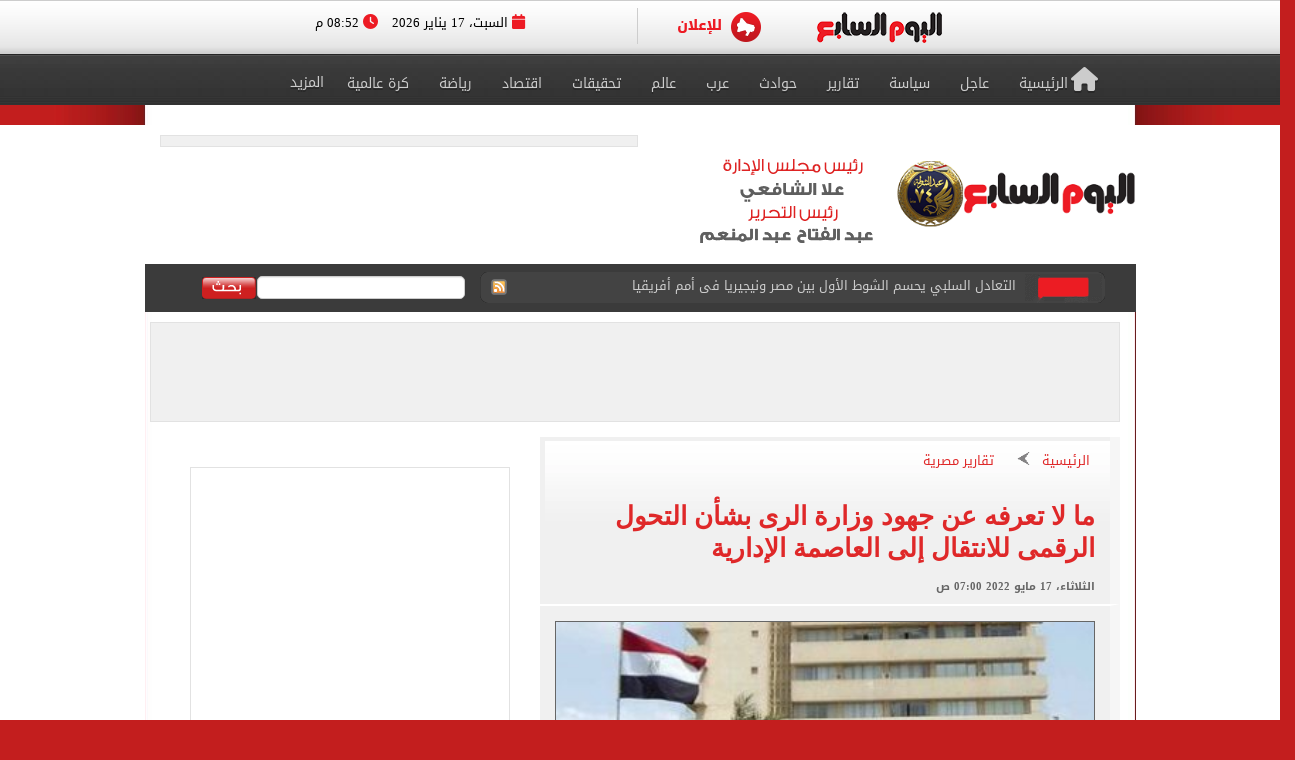

--- FILE ---
content_type: text/html; charset=utf-8
request_url: https://www.youm7.com/story/2022/5/17/%D9%85%D8%A7-%D9%84%D8%A7-%D8%AA%D8%B9%D8%B1%D9%81%D9%87-%D8%B9%D9%86-%D8%AC%D9%87%D9%88%D8%AF-%D9%88%D8%B2%D8%A7%D8%B1%D8%A9-%D8%A7%D9%84%D8%B1%D9%89-%D8%A8%D8%B4%D8%A3%D9%86-%D8%A7%D9%84%D8%AA%D8%AD%D9%88%D9%84-%D8%A7%D9%84%D8%B1%D9%82%D9%85%D9%89/5690796
body_size: 22745
content:

<!DOCTYPE html>
<html lang="ar" dir="rtl">
<head>
	<meta charset="utf-8">
	
		<!-- Google Analytics GA4 -->
		<script data-cfasync="false" async src="https://www.googletagmanager.com/gtag/js?id=G-J7S2SZJ3N7"></script>
		<script data-cfasync="false">
		  // Init dataLayer & gtag
		  window.dataLayer = window.dataLayer || [];
		  function gtag(){ dataLayer.push(arguments); }

		  // Init GA
		  gtag('js', new Date());

		  // Disable automatic page_view
		  gtag('config', 'G-J7S2SZJ3N7', { send_page_view: false });

		  // Create ONE event_id per page load (prevents duplicate counting)
		  var pvEventId =
			(window.crypto && crypto.randomUUID)
			  ? crypto.randomUUID()
			  : String(Date.now()) + '-' + Math.random();

		  // Manual page_view sender
		  function firePV(source) {
			try {
			  gtag('event', 'page_view', {
				send_to: 'G-J7S2SZJ3N7',
				event_id: pvEventId,      //  يمنع الازدواج
				pv_src: source,           // load | retry (اختياري للمتابعة)
				page_location: location.href,
				page_title: document.title
			  });
			} catch(e) {}
		  }

		  // 1) Fire on page load
		  firePV('load');

		  // 2) Retry once on first real interaction (Safari / iOS)
		  (function () {
			var retried = false;

			function retryOnce() {
			  if (retried) return;
			  retried = true;
			  firePV('retry');
			}

			window.addEventListener('pointerdown', retryOnce, { capture: true, once: true });
			window.addEventListener('touchstart',  retryOnce, { capture: true, once: true });
			window.addEventListener('keydown',     retryOnce, { capture: true, once: true });
			window.addEventListener('scroll',      retryOnce, { capture: true, once: true });
		  })();
		</script>
		<!-- End Google Analytics -->
	
    <title>ما لا تعرفه عن جهود وزارة الرى بشأن التحول الرقمى للانتقال إلى العاصمة الإدارية - اليوم السابع</title>
    <meta name='viewport' content='width=1190'>
	<meta name="robots" content="index, follow, max-image-preview:large">
    <link href="https://img.youm7.com/images/graphics/favicon.ico" rel="shortcut icon" type="image/x-icon" />
    <meta name="application-name" content="Youm7" />
    <meta name="msapplication-starturl" content="https://www.youm7.com" />
    <meta name="msapplication-tooltip" content="Youm7, the world's most wonderful site" />
	<meta name='dmca-site-verification' content='ZFJhUno1ejQ3N202MjNFYjV3RUtMdz090' />
    <link href='/css/textfont/droidarabicnaskh.css' rel='stylesheet' type='text/css'>
    <link href='/css/textfont/droidarabickufi.css' rel='stylesheet' type='text/css'>
    <link href="https://maxcdn.bootstrapcdn.com/font-awesome/4.7.0/css/font-awesome.min.css" rel="stylesheet" integrity="sha384-wvfXpqpZZVQGK6TAh5PVlGOfQNHSoD2xbE+QkPxCAFlNEevoEH3Sl0sibVcOQVnN" crossorigin="anonymous">
	
		

    <link href="/bundle/Mainstyles?V=VersionCsssFinallogocsssss" rel="stylesheet"/>

    <link href='/content/style.css?Version3Finalcssv3' media="all" rel='stylesheet' type='text/css'>
    <link href='/content/flags.css?X=RTYUIOPVBNMHGFGH' media="all" rel='stylesheet' type='text/css'>
    
    <script src="/bundle/Headcript?X=VersionCsssFinallogocsssss"></script>

    

    <meta name="description" content="اتخذت وزارة الموارد المائية والرى عددا من الخطوات الهامة فى مجال التطوير المؤسسى والتحول الرقمى فى ضوء الاستعدادات الجارية للانتقال للعاصمة الإدارية الجديدة.." />

    <!-- AMP / Mobile / Canonical -->
    <link rel="amphtml"
          href="https://m.youm7.com/amp/2022/5/17/ما-لا-تعرفه-عن-جهود-وزارة-الرى-بشأن-التحول-الرقمى/5690796" />

    <link rel="alternate"
          media="only screen and (max-width: 640px)"
          href="https://m.youm7.com/story/2022/5/17/ما-لا-تعرفه-عن-جهود-وزارة-الرى-بشأن-التحول-الرقمى/5690796" />

        <meta name="keywords" content="وزارة الرى,التحول الرقمى,الحوكمة,التعديات" />

    <link rel="canonical"
          href="https://www.youm7.com/story/2022/5/17/ما-لا-تعرفه-عن-جهود-وزارة-الرى-بشأن-التحول-الرقمى/5690796" />

    <!-- Open Graph / Facebook -->
    <meta property="og:locale"        content="ar_Ar" />
    <meta property="og:type"          content="article" />
    <meta property="og:title"         content="ما لا تعرفه عن جهود وزارة الرى بشأن التحول الرقمى للانتقال إلى العاصمة الإدارية - اليوم السابع" />
    <meta property="og:description"   content="اتخذت وزارة الموارد المائية والرى عددا من الخطوات الهامة فى مجال التطوير المؤسسى والتحول الرقمى فى ضوء الاستعدادات الجارية للانتقال للعاصمة الإدارية الجديدة.." />
    <meta property="og:url"           content="https://www.youm7.com/story/2022/5/17/ما-لا-تعرفه-عن-جهود-وزارة-الرى-بشأن-التحول-الرقمى/5690796" />
    <meta property="og:site_name"     content="اليوم السابع" />
    <meta property="article:section"  content="تقارير مصرية" />
    <meta property="article:published_time"
          content="2022-05-17T07:00:00Z" />
    <meta property="article:modified_time"
          content="2022-05-17T07:00:00Z" />
    <meta property="article:author"   content="كتبت أسماء نصار" />
    <meta property="og:updated_time"
          content="2022-05-17T07:00:00Z" />
    <meta property="fb:app_id"        content="1719209038322750" />

    <!-- Image Meta / Schema Image -->
    <meta itemprop="image"
          content="https://img.youm7.com/large/201910271035563556.jpg" />
    <meta itemprop="headline"        content="ما لا تعرفه عن جهود وزارة الرى بشأن التحول الرقمى للانتقال إلى العاصمة الإدارية" />
    <meta itemprop="description"     content="اتخذت وزارة الموارد المائية والرى عددا من الخطوات الهامة فى مجال التطوير المؤسسى والتحول الرقمى فى ضوء الاستعدادات الجارية للانتقال للعاصمة الإدارية الجديدة.." />
    <meta itemprop="datePublished"   content="2022-05-17T07:00:00Z" />
    <meta itemprop="dateModified"    content="2022-05-17T07:00:00Z" />
    <meta itemprop="author"          content="كتبت أسماء نصار" />

    <meta property="og:image"
          content="https://img.youm7.com/large/201910271035563556.jpg" />
    <meta property="og:image:width"       content="600" />
    <meta property="og:image:height"      content="316" />
    <meta property="og:image:type"        content="image/jpeg" />
    <meta property="og:image:secure_url"
          content="https://img.youm7.com/large/201910271035563556.jpg" />
    <meta property="og:image:alt"         content="ما لا تعرفه عن جهود وزارة الرى بشأن التحول الرقمى للانتقال إلى العاصمة الإدارية" />

    <!-- Twitter -->
    <meta name="twitter:card"        content="summary_large_image" />
    <meta name="twitter:description" content="اتخذت وزارة الموارد المائية والرى عددا من الخطوات الهامة فى مجال التطوير المؤسسى والتحول الرقمى فى ضوء الاستعدادات الجارية للانتقال للعاصمة الإدارية الجديدة.." />
    <meta name="twitter:title"       content="ما لا تعرفه عن جهود وزارة الرى بشأن التحول الرقمى للانتقال إلى العاصمة الإدارية - اليوم السابع" />
    <meta name="twitter:image"
          content="https://img.youm7.com/large/201910271035563556.jpg" />
    <meta name="twitter:site"        content='@youm7' />

    <!-- Scripts -->
    <script type="text/javascript" src="/Scripts/whatsapp-button.js"></script>
    <script src="/Scripts/jquery.simplePagination.js"></script>

    <!-- NewsArticle Schema -->
    <script type="application/ld+json">
    {
      "@context": "https://schema.org",
      "@type": "NewsArticle",
      "headline": "ما لا تعرفه عن جهود وزارة الرى بشأن التحول الرقمى للانتقال إلى العاصمة الإدارية",
      "mainEntityOfPage": {
        "@type": "WebPage",
        "@id": "https://www.youm7.com/story/2022/5/17/ما-لا-تعرفه-عن-جهود-وزارة-الرى-بشأن-التحول-الرقمى/5690796",
        "datePublished": "2022-05-17T07:00:00",
        "dateModified": "2022-05-17T07:00:00",
        "inLanguage": "ar",
        "isAccessibleForFree": true,
        "articleSection": "تقارير مصرية",
        "description": "اتخذت وزارة الموارد المائية والرى عددا من الخطوات الهامة فى مجال التطوير المؤسسى والتحول الرقمى فى ضوء الاستعدادات الجارية للانتقال للعاصمة الإدارية الجديدة..",
        "articleBody": "اتخذت وزارة الموارد المائية والرى عددا من الخطوات الهامة فى مجال التطوير المؤسسى والتحول الرقمى فى ضوء الاستعدادات الجارية للانتقال للعاصمة الإدارية الجديدة.."
      },
      "author": {
        "@type": "Person",
        "name": "كتبت أسماء نصار"
      },
      "publisher": {
        "@type":"Organization",
        "name": "اليوم السابع",
        "logo": {
          "@type": "ImageObject",
          "url": "https://img.youm7.com/images/graphics/logoyoum7.png"
        }
      },
      "image": {
        "@type": "ImageObject",
        "url": "https://img.youm7.com/large/201910271035563556.jpg",
        "caption": "وزارة الرى - أرشيفية",
        "width": "380",
        "height": "200"
      }
    }
    </script>

    

    <!-- BreadcrumbList Schema -->
    <script type="application/ld+json">
    {
      "@context": "https://schema.org",
      "@type": "BreadcrumbList",
      "itemListElement": [
        {
          "@type": "ListItem",
          "position": 1,
          "name": "اليوم السابع",
          "item": "https://www.youm7.com"
        },
        {
          "@type": "ListItem",
          "position": 2,
          "name": "تقارير مصرية",
          "item": "https://www.youm7.com/تقارير-مصرية-97"
        },
        {
          "@type": "ListItem",
          "position": 3,
          "name": "ما لا تعرفه عن جهود وزارة الرى بشأن التحول الرقمى للانتقال إلى العاصمة الإدارية",
          "item": "https://www.youm7.com/story/2022/5/17/ما-لا-تعرفه-عن-جهود-وزارة-الرى-بشأن-التحول-الرقمى/5690796"
        }
      ]
    }
    </script>

        
<!-- ADiPOLO-->
	
<!--<script> !(function () { window.googletag = window.googletag || {}; window.vmpbjs = window.vmpbjs || {}; window.vpb = window.vpb || {}; vpb.fastLoad = true; googletag.cmd = googletag.cmd || []; vmpbjs.cmd = vmpbjs.cmd || []; var cmds = []; try{ cmds = googletag.cmd.slice(0); googletag.cmd.length = 0; }catch(e){} var ready = false; function exec(cb) { return cb.call(googletag); } var overriden = false; googletag.cmd.push(function () { overriden = true; googletag.cmd.unshift = function (cb) { if (ready) { return exec(cb); } cmds.unshift(cb); if (cb._startgpt) { ready = true; for (var k = 0; k < cmds.length; k++) { exec(cmds[k]); } } }; googletag.cmd.push = function (cb) { if (ready) { return exec(cb); } cmds.push(cb); }; }); if(!overriden){ googletag.cmd.push = function (cb) { cmds.push(cb); }; googletag.cmd.unshift = function (cb) { cmds.unshift(cb); if (cb._startgpt) { ready = true; if (googletag.apiReady) { cmds.forEach(function (cb) { googletag.cmd.push(cb); }); } else { googletag.cmd = cmds; } } }; } var dayMs = 36e5, cb = parseInt(Date.now() / dayMs), vpbSrc = '//player.adtcdn.com/prebidlink/' + cb + '/wrapper_hb_450996_11982.js', pbSrc = vpbSrc.replace('wrapper_hb', 'hb'), gptSrc = '//securepubads.g.doubleclick.net/tag/js/gpt.js', c = document.head || document.body || document.documentElement; function loadScript(src, cb) { var s = document.createElement('script'); s.src = src; s.defer=false; c.appendChild(s); s.onload = cb; s.onerror = function(){ var fn = function(){}; fn._startgpt = true; googletag.cmd.unshift(fn); }; return s; } loadScript(pbSrc); loadScript(gptSrc); loadScript(vpbSrc); })() </script>-->
	
		
	<!-- DFP-->
    <script async='async' src='https://www.googletagservices.com/tag/js/gpt.js'></script>
    <script>
        var googletag = googletag || {};
        googletag.cmd = googletag.cmd || [];
    </script>
    <!-- DFP--> 
 
 
 
       <script>
		googletag.cmd.push(function() {
	   
	    googletag.defineSlot('/21823462148/Youm7-Leaderboard-Inner', ['fluid', [728, 90], [970, 90], [970, 250]], 'div-gpt-ad-1562083652224-0').addService(googletag.pubads());
		
		googletag.defineSlot('/21823462148/Youm7-Widget-Inner', [[468, 60], [468, 110]], 'div-gpt-ad-1559564022999-0').addService(googletag.pubads());
		
	    googletag.defineSlot('/21823462148/Youm7-TakeOver-Inner-R', [[130, 600], [160, 600]], 'div-gpt-ad-1559565327743-0').addService(googletag.pubads());
		
	    googletag.defineSlot('/21823462148/Youm7-TakeOver-Inner-L', [[130, 600], [160, 600]], 'div-gpt-ad-1559565105568-0').addService(googletag.pubads());
		
		googletag.defineSlot('/21823462148/Youm7-MPU-Inner-1', [[300, 600], [300, 250], 'fluid', [336, 280], [200, 200]], 'div-gpt-ad-1559435367505-0').addService(googletag.pubads());

		googletag.defineSlot('/4525877/Desktop-MPU', [300, 250], 'div-gpt-ad-1573404451965-0').addService(googletag.pubads());

		googletag.pubads().collapseEmptyDivs();
		googletag.enableServices();
	  });
	</script>


    

    
    
    <link href="/css/jquery-ui.css?v=cSSfinalforbg" rel="stylesheet" />
    <link href="/lib/css/emoji.css?v=cSSfinalforbg" rel="stylesheet" />
    <link href="/Content/CommentStyle.css?v=cSSfinalforbg" rel="stylesheet" />
    <link href='/content/style_navigation.css?v=cSSfinalforbg' media="all" rel='stylesheet' type='text/css'>
    <link href='/content/swiper.css?v=cSSfinalforbg' media="all" rel='stylesheet' type='text/css'>
    <!--Comments-->
	

		



<meta property="fb:pages" content="133880733349264" />
	
<script async="async" src="https://securepubads.g.doubleclick.net/tag/js/gpt.js">

    
        var googletag = googletag || {};
        googletag.cmd = googletag.cmd || [];
</script>

    <!-- Style for popup ads don't remove plz -->
    <style>
        .fixpopsmall {
            width: 728px !important;
            height: 90px !important;
            overflow: visible !important;
            position: relative !important;
            top: 0 !important;
            right: 0 !important;
        }
    </style>
	
	
	
	
		<!-- Start YB by Ali Fouad Just Test-->
		<script type='text/javascript'>
		  window.googletag = window.googletag || {};
		  window.googletag.cmd = window.googletag.cmd || [];
		  window.ybConfiguration = window.ybConfiguration || {};
		  window.ybConfiguration = Object.assign({}, window.ybConfiguration, { integrationMethod: 'open_tag' });
		  (function (y, i, e, L, D) {
			y.Yieldbird = y.Yieldbird || {};
			y.Yieldbird.cmd = y.Yieldbird.cmd || [];
			i.cmd.push(function () { i.pubads().disableInitialLoad(); });
			L = e.createElement('script');
			L.async = true;
			L.src = '//cdn.qwtag.com/5e656b95-fe78-41b8-b748-4ebd3e541a23/qw.js';
			D = e.getElementsByTagName('script')[0];
			(D.parentNode || e.head).insertBefore(L, D);
		  })(window, window.googletag, document);
		</script>
		<!-- End YB by Ali Fouad Just Test-->



<!--Taboola -->
<script type="text/javascript">
  window._taboola = window._taboola || [];
  _taboola.push({article:'auto'});
  !function (e, f, u, i) {
    if (!document.getElementById(i)){
      e.async = 1;
      e.src = u;
      e.id = i;
      f.parentNode.insertBefore(e, f);
    }
  }(document.createElement('script'),
  document.getElementsByTagName('script')[0],
  '//cdn.taboola.com/libtrc/podegypt-network/loader.js',
  'tb_loader_script');
  if(window.performance && typeof window.performance.mark == 'function')
    {window.performance.mark('tbl_ic');}
</script>
<!--Taboola -->




	<!-- Google Tag Manger stoped by Ali fouad-->
	<!--<script>(function(w,d,s,l,i){w[l]=w[l]||[];w[l].push({'gtm.start':
	new Date().getTime(),event:'gtm.js'});var f=d.getElementsByTagName(s)[0],
	j=d.createElement(s),dl=l!='dataLayer'?'&l='+l:'';j.async=true;j.src=
	'https://www.googletagmanager.com/gtm.js?id='+i+dl;f.parentNode.insertBefore(j,f);
	})(window,document,'script','dataLayer','GTM-MP7CXZG');</script>-->
	<!-- Google Tag Manger-->



<!-- APL- header tag-->
<script async src="https://jscdn.greeter.me/youm72024pod.js" ></script>

<!--Dameg-->
<script src="/offline_widget/script.js" type="module" crossorigin defer></script>


</head>
<body>

<br/>
<!-- Google Tag Manager (noscript) -->
<noscript><iframe src="https://www.googletagmanager.com/ns.html?id=GTM-MP7CXZG"
height="0" width="0" style="display:none;visibility:hidden"></iframe></noscript>
<!-- End Google Tag Manager (noscript) -->


    <!--Header-->
    <header class="row headerCont">
        
		
		
		<!-- Sticky-->
		
		
		
		
        <div class="row marigin0 headerNewNew">
            <div class="header">
                <!--First Menu-->
                <div class="firstMenu">
                    <div class="container-new-menu">
                        <div class="fixedMenMen" style="position:relative;">
                            <div class="container-navigation">
                                <div>
                                  
                                        <!--<img src="https://www.youm7.com/images/newHeader/our-website.png" class="ourWebsites">-->
                                    

                                    <div class="flexslider">
                                        <div class="swiper-f">
                                            <div class="swiper-wrapper">
											
											
													
													
													
													
												
												
												
													<div class="swiper-slide">
                                                    <a href="https://www.youm7.com/" target="_self">
                                                        <img class="img-responsive slider-img" alt="اليوم السابع" src="https://img.youm7.com/ArticleImgs/2020/2/26/8847-youm7logofixed.png">
                                                    </a>
													</div>
													
													 
												
												
												
												
													
													
														
													
                                                
												
												
												
                                               
												
												
												
												
                                                
                                                
                                               
                                                
                                                <div class="swiper-slide">
                                                    <a href="https://www.youm7.com/home/advert" >
                                                        <img class="img-responsive slider-img" alt="Ads" src="/images/newHeader/ad.png">
                                                        
                                                    </a>
                                                </div>
                                            </div>
                                        </div>
                                    </div>
                                    <span class="date-header"><i class="fa fa-calendar" aria-hidden="true"></i> السبت، 17 يناير 2026  <i class="fa fa-clock-o" aria-hidden="true"></i> 08:52 م </span>
                                </div>
                                <div class="clear"></div>
                            </div>
                            <div class="clear"></div>
                        </div>
                    </div>
                </div>
                <!--Second Menu-->
                <nav class="secondMenu ">
                    <div class="container">
                        <ul class="newHeaderLmenu">
                            <li class="homeIco"><a href="/home/index"><h2><i class="fa fa-home" aria-hidden="true"></i>الرئيسية</h2></a></li>
                            <li><a href="/Section/أخبار-عاجلة/65/1"> <h2>عاجل</h2> </a></li>
                            <li><a href="/Section/سياسة/319/1"> <h2>سياسة</h2> </a></li>
                            <li><a href="/Section/تقارير-مصرية/97/1"> <h2>تقارير</h2> </a></li>
                            <li><a href="/Section/حوادث/203/1"> <h2>حوادث</h2> </a></li>
							
							
							<li><a href="/Section/أخبار-عربية/88/1"> <h2>عرب</h2> </a></li>
							<li><a href="/Section/أخبار-عالمية/286/1"> <h2>عالم</h2> </a></li>
							
							 
							<li><a href="/Section/تحقيقات-وملفات/12/1"> <h2>تحقيقات</h2> </a></li>
							
                            <li><a href="/Section/اقتصاد-وبورصة/297/1"> <h2>اقتصاد</h2> </a></li>
                            
                            
                            
                            
                           <li><a href="/Section/أخبار-الرياضة/298/1"> <h2>رياضة</h2> </a></li>
                            <!--<li><a href="/Section/عقارات/341/1"> <h2>عقارات</h2> </a></li>-->

                            <li><a href="/Section/كرة-عالمية/332/1"> <h2>كرة عالمية</h2> </a></li>
                            
                            
							 
                            <li class="dropMenu">
                                <a href="#" rel="nofollow" class="drop-a-down"><h2>المزيد</h2></a>
                                <ul class="bigMenu">
									 <li><a href="https://www.youm7.com/Mohafzat/%D9%85%D8%AD%D8%A7%D9%81%D8%B8%D8%A7%D8%AA-%D8%A8%D9%84%D8%AF%D9%86%D8%A7"> <h2>محافظات بلدنا</h2> </a></li>
                                    <li><a href="https://www.youm7.com/videos"> <h2>تليفزيون اليوم السابع</h2> </a></li>
									<li><a href="/Section/%D8%AF%D9%8A%D9%86-%D9%88%D8%AD%D9%8A%D8%A7%D8%A9/359/1"> <h2>دين وحياة</h2> </a></li>
									<li><a href="/Section/%D8%A3%D8%B3%D8%B9%D8%A7%D8%B1-%D9%88%D8%A3%D8%B3%D9%88%D8%A7%D9%82/358/1"> <h2>أسعار وأسواق</h2> </a></li>
                                    <li><a href="/Section/كاريكاتير-اليوم/192/1"> <h2>كاريكاتير</h2> </a></li>
                                    <li><a href="/Section/فن/48/1"> <h2>فن</h2> </a></li>
									<li><a href="/Section/حظك-اليوم/330/1"> <h2>حظك اليوم</h2> </a></li>
                                    <li><a href="/Section/تليفزيون/251/1"> <h2>تليفزيون</h2> </a></li>
                                    <li><a href="/Section/ثقافة/94/1"> <h2>ثقافة</h2> </a></li>
                                    <li><a href="/Section/المرأة-والمنوعات/89/1"> <h2>مرأة و منوعات</h2> </a></li>
                                    <li><a href="/Section/صحة-وطب/245/1"> <h2>صحة</h2> </a></li>
                                    <li><a href="/Section/ألبومات-اليوم-السابع/291/1"> <h2>ألبومات</h2> </a></li>
                                    <li><a href="/Editor/Alleditors"> <h2>مقالات</h2> </a></li>
                                    <li><a href="/Section/علوم-و-تكنولوجيا/328/1"> <h2>تكنولوجيا</h2> </a></li>
                                    <li><a href="/Section/أخبار-المحافظات/296/1"> <h2>محافظات</h2> </a></li>
                                    <li><a href="/Section/فيديو-7/355/1"><h2>فيديو 7</h2></a></li>
                                    
                                    <!--<li><a href="https://thecairopost.youm7.com" target="_blank"><h2>النسخة الإنجليزية</h2></a></li>-->
                                </ul>
                            </li>
                        </ul>
                    </div>
                </nav>
            </div>
        </div>
        <!--logo-->
        <div class="row logoContBg">
            <!--Logo Row-->
            <div class="logoCont container">
                <div class="logo col-xs-3">
                    <a href="/home/index">
					
						
						
						

                        
                         
						
						 
						
						
						

						

						
						
						<img src="https://img.youm7.com/images/graphics/logoyoum7police74.png" width="311px" height="87px" alt="اليوم السابع" class="img-responsive" />

						
							
						

						
						
						
										
						
						
						
						
					    
					   
					    
						
						
						
						
					   
					    
					   
					    
						
						
						
						
						
						
						
						
						
						
						
						
						
						
					
                </div>
                <div class="chief col-xs-3 ">
                   <img src="https://img.youm7.com/images/graphics/tarwesa/tarwesa-desktop-2025.png" alt="عبد الفتاح عبد المنعم - علا الشافعي" width="178px" height="104px" class="img-responsive" />
					
					
                   <!-- <img src="https://img.youm7.com/images/graphics/ramadan2018.jpg" alt="خالد صلاح" class="img-responsive1" />-->

                </div>
                <!--leaderBoard-->
                <div class="logoAdv col-xs-7 ">
                   

<!-- /21823462148/Youm7-Widget-Inner -->
<div id='div-gpt-ad-1559564022999-0'>
<script>
googletag.cmd.push(function() { googletag.display('div-gpt-ad-1559564022999-0'); });
</script>
</div>



				   
                </div>
            </div>
        </div>
        <!--Ticker And Search Start-->
        <div class="row tickerAndSearch">
            <div class="container">
                <!--Ticker-->
                <div class="col-xs-8 ticker">
                    <div id="nt-title-container">
                        <a href="https://plus.youm7.com/" class="tickersIco" target="_blank" rel="nofollow">
                            <img src="/images/tickerTitleAni.gif" alt="#" title="#" class="img-responsive" />
                        </a>
                        <ul id="nt-title">
        <li>
            <h3>
                    <a href="/story/2026/1/17/الحلقة-الـ20-من-برنامج-دولة-التلاوة-بمشاركة-كبار-القراء-بث/7272715" >الحلقة الـ20 من برنامج دولة التلاوة بمشاركة كبار القراء.. بث مباشر</a>
               
            </h3>
        </li>
        <li>
            <h3>
                    <a href="/story/2026/1/17/الصحة-تيسير-إجراءات-صرف-الألبان-المدعمة-للأطفال-التوائم/7272744" >الصحة: تيسير إجراءات صرف الألبان المدعمة للأطفال التوائم</a>
               
            </h3>
        </li>
        <li>
            <h3>
                    <a href="/story/2026/1/17/التسلل-يلغى-هدف-نيجيريا-فى-مرمى-منتخب-مصر-مع-بداية/7272523" >التسلل يلغى هدف نيجيريا فى مرمى منتخب مصر مع بداية الشوط الثانى</a>
               
            </h3>
        </li>
        <li>
            <h3>
                    <a href="/story/2026/1/17/التعادل-السلبي-يحسم-الشوط-الأول-بين-مصر-ونيجيريا-فى-أمم/7272486" >التعادل السلبي يحسم الشوط الأول بين مصر ونيجيريا فى أمم أفريقيا</a>
               
            </h3>
        </li>
        <li>
            <h3>
                    <a href="/story/2026/1/17/التعادل-السلبى-مستمر-بين-مصر-ونيجيريا-بعد-30-دقيقة-فى/7272487" >التعادل السلبى مستمر بين مصر ونيجيريا بعد 30 دقيقة فى أمم أفريقيا</a>
               
            </h3>
        </li>
        <li>
            <h3>
                    <a href="/story/2026/1/17/محمد-صلاح-يهدر-فرصة-التقدم-لمنتخب-مصر-أمام-نيجيريا-فى/7272525" >محمد صلاح يهدر فرصة التقدم لمنتخب مصر أمام نيجيريا فى الدقيقة 27</a>
               
            </h3>
        </li>
        <li>
            <h3>
                    <a href="/story/2026/1/17/منتخب-مصر-يتعادل-مع-نيجيريا-سلبيا-بعد-مرور-15-دقيقة/7272488" >منتخب مصر يتعادل مع نيجيريا سلبيا بعد مرور 15 دقيقة فى أمم أفريقيا</a>
               
            </h3>
        </li>
        <li>
            <h3>
                    <a href="/story/2026/1/17/منتخب-مصر-يكشف-سبب-خروج-عمر-مرموش-من-التشكيل-الأساسى/7272489" >منتخب مصر يكشف سبب خروج عمر مرموش من التشكيل الأساسى أمام نيجيريا</a>
               
            </h3>
        </li>
        <li>
            <h3>
                    <a href="/story/2026/1/17/​محافظ-القاهرة-يخفض-تذكرة-أتوبيسات-معرض-الكتاب-لـ10-جنيهات-ويدفع/7272533" >​محافظ القاهرة يخفض تذكرة أتوبيسات معرض الكتاب لـ10 جنيهات.. ويدفع بـ60 حافلة</a>
               
            </h3>
        </li>
        <li>
            <h3>
                    <a href="/story/2026/1/17/مصر-ضد-نيجيريا-ثلاثي-ناري-في-هجوم-النسور-الخضر-أمام/7272513" >مصر ضد نيجيريا.. ثلاثي ناري في هجوم النسور الخضر أمام منتخب الفراعنة</a>
               
            </h3>
        </li>
    
   
</ul>
                        <a href="/rss/rss" class="rssIco" target="_blank">
                            <img src="/images/tickerRSS.gif" alt="#" title="#" class="img-responsive" />
                        </a>
                    </div>
                </div>
                <!--Search-->
                <div class="col-xs-4   searchCont">
                    <form action="/Home/Search">
                        <div class="input-group">
                            <button class="btn btn-search" type="button">
                                <img src="/images/searchButtonBG.gif" alt="بحث اليوم السابع" title="بحث اليوم السابع"  />
                            </button>
                            <input type="text" name="allwords" class="search-query form-control" placeholder="" />
                        </div>
                    </form>
                </div>
            </div>
        </div>
        <!--Ticker And Search End-->
    </header>
    <!--Header End-->
    <!--Body start-->
	
    



    <article class="container bodyCon secBody">

        <!--Left ads-->
        <div class="leftAdsFix">
            
<!-- /21823462148/Youm7-TakeOver-Inner-L -->
<div id='div-gpt-ad-1559565105568-0'>
<script>
googletag.cmd.push(function() { googletag.display('div-gpt-ad-1559565105568-0'); });
</script>
</div>
        </div>

        <!--Right ads-->
        <div class="rightAdsFix">
            


<!-- /21823462148/Youm7-TakeOver-Inner-R -->
<div id='div-gpt-ad-1559565327743-0'>
<script>
googletag.cmd.push(function() { googletag.display('div-gpt-ad-1559565327743-0'); });
</script>
</div>


        </div>

        <!--leader board-->
        <div class="row leaderBoard1">
            
<!-- /21823462148/Youm7-Leaderboard-Inner -->
<div id='div-gpt-ad-1562083652224-0'>
  <script>
    googletag.cmd.push(function() { googletag.display('div-gpt-ad-1562083652224-0'); });
  </script>
</div>
        </div>

        <center>
            
            
        </center>

        <!--Content Start-->
        <section class="row bodyCC">
            <div class="container">
                <div class="row news-content">

                    <!--Right Content-->
                    <div class="col-xs-8 right-Content article-cont" id="divcont" data-id="5690796">
                        <article>

                            
                                <div class="articleHeader">
                                    <div class="breadcumb">
                                        <a href="/">الرئيسية</a>
                                        <img src="/images/arrowBread.png?2" class="img-responsive" />
                                        <a href="/تقارير-مصرية-97">تقارير مصرية</a>
                                    </div>

                                    <h3 class="subTitle"></h3>

                                        <h1>ما لا تعرفه عن جهود وزارة الرى بشأن التحول الرقمى للانتقال إلى العاصمة الإدارية</h1>

                                    <span class="newsStoryDate">الثلاثاء، 17 مايو 2022 07:00 ص</span>
                                </div>

                            
                                <div class="img-cont">
                                    <img 
                                        src="https://img.youm7.com/large/201910271035563556.jpg"
                                        data-src="https://img.youm7.com/large/201910271035563556.jpg"
                                        class="img-responsive"
                                        title="ما لا تعرفه عن جهود وزارة الرى بشأن التحول الرقمى للانتقال إلى العاصمة الإدارية"
                                        alt="ما لا تعرفه عن جهود وزارة الرى بشأن التحول الرقمى للانتقال إلى العاصمة الإدارية"
                                        width="540"
                                        height="285"
                                        loading="lazy"
                                        onerror="this.src='https://img.youm7.com/images/graphics/erorr-img-large.jpg'" />
                                    <span class="img-cap">وزارة الرى - أرشيفية</span>
                                </div>

                            <!-- Social Media Icons -->
                            <div class="social-share-bar">
                                <center>
                                    <!-- فيسبوك -->
                                    <a href="https://www.facebook.com/sharer/sharer.php?u=https://www.youm7.com/5690796"
                                       target="_blank"
                                       rel="nofollow noopener noreferrer"
                                       class="social-button facebook"
                                       title="شارك هذا الخبر على فيسبوك"
                                       aria-label="مشاركة الخبر على فيسبوك">
                                        <img src="https://img.youm7.com/images/graphics/facebook.svg"
                                             alt="فيسبوك" width="20" height="20" />
                                        فيسبوك
                                    </a>

                                    <!-- واتساب -->
                                    <a href="https://wa.me/?text=شاهد هذا الخبر: https://www.youm7.com/5690796"
                                       target="_blank"
                                       rel="nofollow noopener noreferrer"
                                       class="social-button whatsapp"
                                       title="شارك هذا الخبر على واتساب"
                                       aria-label="مشاركة الخبر على واتساب">
                                        <img src="https://img.youm7.com/images/graphics/WhatsApp.svg"
                                             alt="واتساب" width="20" height="20" />
                                        واتساب
                                    </a>

                                    <!-- X -->
                                    <a href="https://twitter.com/intent/tweet?text=ما لا تعرفه عن جهود وزارة الرى بشأن التحول الرقمى للانتقال إلى العاصمة الإدارية&url=https://www.youm7.com/5690796"
                                       target="_blank"
                                       rel="nofollow noopener noreferrer"
                                       class="social-button x"
                                       title="شارك هذا الخبر على منصة X"
                                       aria-label="مشاركة الخبر على X">
                                        <img src="https://img.youm7.com/images/graphics/x-icon-white.svg"
                                             alt="X" width="20" height="20" />
                                    </a>
                                </center>
                            </div>
							
							<br />
							


                            <div class="articleCont">

                                
                                

                                    <span class="writeBy">كتبت أسماء نصار</span>

                                <div id="articleBody">



                                    <div>
	اتخذت وزارة الموارد المائية و<a href="http://www.youm7.com/5685781">الرى</a> عددا من الخطوات الهامة فى مجال التطوير المؤسسى والتحول الرقمى فى ضوء الاستعدادات الجارية للانتقال للعاصمة الإدارية الجديدة.</div>
<div>
	&nbsp;</div>
<div>
	<h2 class="coloredquoute">
		وفى التقرير التالى نرصد جهود الوزارة فى مجال التحول الرقمى:&nbsp;</h2>
	<p>
		&nbsp;</p>
</div>
<div>
	1- جارى تنفيذ برنامج تدريبى مكثف وورش عمل متعددة للمستويات الوظيفية المختلفة بالوزارة، مع الأخذ فى الاعتبار الاحتياجات التدريبية والمواقع الوظيفية للمتدربين.&nbsp;</div>
<div>
	&nbsp;</div>
<div>
	2- تم تطوير العديد من البرمجيات بواسطة مهندسى الوزارة، حيث تم تصميم&nbsp; وتنفيذ برنامج لميكنة الأعمال .</div>
<div>
	&nbsp;</div>
<div>
	3- تم حصر الوثائق المطلوب رقمنتها .</div>
<div>
	&nbsp;</div>
<div>
	4- تم انشاء بعض التطبيقات الخاصة لتسهيل متابعة العمل داخل الوزارة والجهات التابعة لها مثل تطبيقات &quot;متابعة مشاريع الخطة الاستثمارية، و تطبيق لبيانات المخازنالميكانيكية&quot; .</div>
<div>
	&nbsp;</div>
<div>
	5-متابعة الشكاوى وطلبات النواب الخاصة بالوزارة و تصميم قاعدة بيانات الأفلام الميكروفيلمية.&nbsp;</div>
<div>
	&nbsp;</div>
<div>
	6- استخدام صور الأقمار الصناعية فى تحديدطبيعة إستخدامات الأراضي حول المجرى الرئيسي لنهر النيل وفرعيه .</div>
<div>
	&nbsp;</div>
<div>
	7- رصد التعديات على حرم النهر للتعامل معه أولاً بأول .</div>
<div>
	&nbsp;</div>
<div>
	8- رصد التعديات بالبناء على الأراضى الزراعية بمحافظات الجمهورية المختلفة .</div>
<div>
	&nbsp;</div>
<div>
	9- إنتاج خريطة التركيب المحصولى لكل موسم زراعى لتحديد مساحة كل محصول على حدى .</div>
<div>
	&nbsp;</div>
<div>
	10- متابعة زراعة محصول الأرز بصفة دورية لتحديد الإحتياجات المائية له خلال موسم الزراعة.</div>
<div>
	&nbsp;</div>
<div>
	11- أنشأت الوزارة منظومة للرصد الآلى&quot;التليمتري&quot; ، والتى تسمح بتدفق بيانات الترعوالبحيرات والمصارف بصورة لحظية علىالهواتف المحمولة لمتخذي القرار والمسئولين فيجميع إدارات الري بمختلف محافظاتالجمهورية ، بما يسمح بإتخاذ قرارات فوريةلحل مشاكل الري في المناطق الحرجة .</div>
<div>
	&nbsp;</div>
<div>
	12- منظومة الرصد والتحكم بالآبار السطحيةوالعميقة لمراقبة تشغيلها أوتوماتيكيًا عن بُعد و متابعتها من غرف تشغيل مركزية وذلك لمراقبة السحب الآمن من الآبار وحساب معدلات الإستهلاك&nbsp; لكل بئر على حدى وتجنب السحب الجائر المخالف للمعدلات المطلوبة.</div>
<div>
	&nbsp;</div>


                                    <br />



                                    <br />
                                </div>

                                <!-- كود Vidverto -->
                                <script id="_vidverto-85b73a65d9ef89fb00e5fdaaffe266f0">
                                    !function(v,t,o){
                                        var a=t.createElement("script");
                                        a.src="https://ad.vidverto.io/vidverto/js/aries/v1/invocation.js";
                                        a.setAttribute("fetchpriority","high");
                                        var r=v.top;
                                        r.document.head.appendChild(a),
                                        v.self!==v.top&&(v.frameElement.style.cssText="width:0px!important;height:0px!important;"),
                                        r.aries=r.aries||{},
                                        r.aries.v1=r.aries.v1||{commands:[]};
                                        var c=r.aries.v1;
                                        c.commands.push((function(){
                                            var d=document.getElementById("_vidverto-85b73a65d9ef89fb00e5fdaaffe266f0");
                                            d.setAttribute("id",(d.getAttribute("id")+(new Date()).getTime()));
                                            var t=v.frameElement||d;
                                            c.mount("10520",t,{width:720,height:405})
                                        }))
                                    }(window,document);
                                </script>

                                <br />

                                <!--Tags-->
                                <div class="tags">
    <div class="tags">
        <img src="/images/tagNewNew.png?2" />
            <h3>
                <a href="/Tags/Index?id=14897&tag=وزارة-الرى">وزارة الرى  </a>
            </h3>
            <h3>
                <a href="/Tags/Index?id=755032&tag=التحول-الرقمى">التحول الرقمى  </a>
            </h3>
            <h3>
                <a href="/Tags/Index?id=191492&tag=الحوكمة">الحوكمة  </a>
            </h3>
            <h3>
                <a href="/Tags/Index?id=17398&tag=التعديات">التعديات  </a>
            </h3>
    </div>
</div>


                                <!-- Google News Icon -->
                                <a href="https://news.google.com/publications/CAAqIggKIhxDQklTRHdnTWFnc0tDWGx2ZFcwM0xtTnZiU2dBUAE?hl=ar&gl=EG&ceid=EG%3Aar"
                                   target="_blank"
                                   style="text-decoration: none;">
                                    <div class="google-news-banner">
                                        <img src="https://img.youm7.com/images/graphics/googlenewsicon.png"
                                             alt="أخبار اليوم السابع على Gogole News"
                                             class="google-news-icon" />
                                        <span class="google-news-text">
                                            تابعوا آخر أخبار اليوم السابع عبر Google News
                                        </span>
                                    </div>
                                </a>

                                <!-- Whatsapp Icon -->
                                <a href="https://www.whatsapp.com/channel/0029Va04cEcJkK7A8kvkMS3E"
                                   target="_blank"
                                   style="text-decoration: none;">
                                    <div class="whatsapp-banner">
                                        <img src="https://img.youm7.com/images/graphics/whatsappicon.png"
                                             alt="قناة اليوم السابع على الواتساب"
                                             class="whatsapp-icon" />
                                        <span class="whatsapp-text">
                                            اشترك في قناة اليوم السابع على واتساب
                                        </span>
                                    </div>
                                </a>

                                <!--Taboola-->
                                 <div id="taboola-below-youm7-article-thumbnails"></div>
<script type="text/javascript">
  window._taboola = window._taboola || [];
  _taboola.push({
    mode: 'thumbnails-youm7-below-a',
    container: 'taboola-below-youm7-article-thumbnails',
    placement: 'Below Youm7 Article Thumbnails',
    target_type: 'mix'
  });
</script> 

                                <center><br /></center>

                                <br />
                                    <div class="container">
        <div class="row margin0 super-kora-row">
            <div class="most-read Newmost-read">
                <p>الموضوعات المتعلقة</p>
            </div>
            <div>
                <div class="news-dev8">
                    <a href="/story/2022/3/12/﻿وزير-الرى-ونظيره-الجنوب-سودانى-يفتتحان-معرض-زهور-الربيع-بالقناطر/5688272" class="img-cont">
                        <img src="https://img.youm7.com/Medium/202203121032343234.jpg" class="sp-image" data-src="https://img.youm7.com/large/202203121032343234.jpg" onerror="this.src='https://img.youm7.com/images/graphics/erorr-img-med.jpg'" />
                    </a>
                    <h3>
                        <a href="/story/2022/3/12/﻿وزير-الرى-ونظيره-الجنوب-سودانى-يفتتحان-معرض-زهور-الربيع-بالقناطر/5688272">
                            ﻿وزير الرى ونظيره الجنوب سودانى يفتتحان معرض زهور الربيع بالقناطر الخيرية
                        </a>
                    </h3>
                    <span class="spanBottom">السبت، 12 مارس 2022 10:38 ص</span>
                    <div class="clear"></div>
                </div>
                <div class="news-dev8">
                    <a href="/story/2022/3/10/وزير-الرى-يبحث-مع-صندوق-المناخ-الأخضر-التعاون-فى-مؤتمر/5685781" class="img-cont">
                        <img src="https://img.youm7.com/Medium/20210601050954954.jpg" class="sp-image" data-src="https://img.youm7.com/large/20210601050954954.jpg" onerror="this.src='https://img.youm7.com/images/graphics/erorr-img-med.jpg'" />
                    </a>
                    <h3>
                        <a href="/story/2022/3/10/وزير-الرى-يبحث-مع-صندوق-المناخ-الأخضر-التعاون-فى-مؤتمر/5685781">
                            وزير الرى يبحث مع صندوق المناخ الأخضر التعاون فى مؤتمر المناخ القادم
                        </a>
                    </h3>
                    <span class="spanBottom">الخميس، 10 مارس 2022 10:05 ص</span>
                    <div class="clear"></div>
                </div>
                <div class="news-dev8">
                    <a href="/story/2022/3/9/وزير-الرى-يشارك-فى-اجتماع-لجنة-قادة-الائتلاف-الدولى-للمياه/5684499" class="img-cont">
                        <img src="https://img.youm7.com/Medium/20210615050430430.jpg" class="sp-image" data-src="https://img.youm7.com/large/20210615050430430.jpg" onerror="this.src='https://img.youm7.com/images/graphics/erorr-img-med.jpg'" />
                    </a>
                    <h3>
                        <a href="/story/2022/3/9/وزير-الرى-يشارك-فى-اجتماع-لجنة-قادة-الائتلاف-الدولى-للمياه/5684499">
                            وزير الرى يشارك فى اجتماع &quot;لجنة قادة الائتلاف الدولى للمياه والمناخ&quot;
                        </a>
                    </h3>
                    <span class="spanBottom">الأربعاء، 09 مارس 2022 10:18 ص</span>
                    <div class="clear"></div>
                </div>
                <div class="news-dev8">
                    <a href="/story/2022/3/8/تعرف-على-أهم-تفاصيل-اجتماع-وزير-الرى-مع-ممثل-الفاو/5683239" class="img-cont">
                        <img src="https://img.youm7.com/Medium/20211207080545545.jpg" class="sp-image" data-src="https://img.youm7.com/large/20211207080545545.jpg" onerror="this.src='https://img.youm7.com/images/graphics/erorr-img-med.jpg'" />
                    </a>
                    <h3>
                        <a href="/story/2022/3/8/تعرف-على-أهم-تفاصيل-اجتماع-وزير-الرى-مع-ممثل-الفاو/5683239">
                             تعرف على أهم تفاصيل اجتماع وزير الرى مع ممثل الفاو فى الشرق الأدنى 
                        </a>
                    </h3>
                    <span class="spanBottom">الثلاثاء، 08 مارس 2022 11:59 ص</span>
                    <div class="clear"></div>
                </div>
            </div>
        </div>
    </div>

                                <br />

                                


                            </div>
                        </article>

                        <!-- ADX New Placment Under Related News-->
                        <div class="midAdv-cont midAdv-cont2">
                             <script async src="https://securepubads.g.doubleclick.net/tag/js/gpt.js"></script>
<script>
  window.googletag = window.googletag || {cmd: []};
  googletag.cmd.push(function() {
    googletag.defineSlot('/21823462148/Youm7-Monster-X2', [300, 600], 'div-gpt-ad-1648043746830-0').addService(googletag.pubads());
    googletag.pubads().enableSingleRequest();
    googletag.enableServices();
  });
</script>


<!-- /21823462148/Youm7-Monster-X2 -->
<div id='div-gpt-ad-1648043746830-0' style='min-width: 300px; min-height: 600px;'>
  <script>
    googletag.cmd.push(function() { googletag.display('div-gpt-ad-1648043746830-0'); });
  </script>
</div>
                        </div>
                    </div>

                    <!--Left Content-->
                    <aside class="col-xs-4 left-Content">

                        <br />
                                         <!--Adv-->
            <div class="midAdv-cont midAdv-cont">
              <!-- /21823462148/Youm7-MPU-Inner-1 -->
<div id='div-gpt-ad-1559435367505-0'>
<script>
googletag.cmd.push(function() { googletag.display('div-gpt-ad-1559435367505-0'); });
</script>
</div>
            </div>
                 <!--Adv-->
            <div class="sharePrint">
              <style>
  .social-follow {
    display: flex;
    gap: 12px;
    justify-content: center;
    margin: 30px 0;
    flex-wrap: wrap;
  }

  .social-follow a {
    display: flex;
    align-items: center;
    justify-content: center;
    width: 44px;
    height: 44px;
    border-radius: 50%;
    color: #fff;
    font-size: 20px;
    transition: transform 0.3s ease, opacity 0.3s ease;
    text-decoration: none;
    border: none;
    cursor: pointer;
  }

  .social-follow a:hover {
    transform: scale(1.1);
    opacity: 0.9;
  }

  .facebook { background-color: #3b5998; }
  .x-twitter { background-color: #000000; }
  .instagram { background-color: #e1306c; }
  .youtube { background-color: #ff0000; }
  .telegram { background-color: #0088cc; }
  .whatsapp { background-color: #25D366; }

  .follow-banner {
    text-align: center;
    font-size: 22px;
    font-weight: bold;
    margin: 20px 0 10px;
    color: #df2829;
    font-family: 'Droid Arabic Kufi', sans-serif;
  }

  .dark-mode {
    background-color: #121212;
    color: #ddd;
  }
  .dark-mode a {
    color: #ff9800;
  }

  .dark-mode-toggle {
    text-align: center;
    margin-top: 20px;
  }

  .dark-mode-toggle button {
    background-color: #000;
    color: white;
    padding: 6px 14px;
    border: none;
    border-radius: 20px;
    cursor: pointer;
    font-family: 'Droid Arabic Kufi';
  }
</style>


<div class="follow-banner">تابعنا على</div>

<div class="social-follow">

  <a href="https://www.facebook.com/youm7"
     target="_blank" rel="noopener noreferrer"
     class="facebook" title="فيسبوك اليوم السابع">
    <i class="fab fa-facebook-f"></i>
  </a>

  <a href="https://twitter.com/youm7"
     target="_blank" rel="noopener noreferrer"
     class="x-twitter" title="X (تويتر) اليوم السابع">
    <i class="fab fa-x-twitter"></i>
  </a>

  <a href="https://instagram.com/youm7"
     target="_blank" rel="noopener noreferrer"
     class="instagram" title="إنستجرام اليوم السابع">
    <i class="fab fa-instagram"></i>
  </a>

  <a href="https://www.youtube.com/youm7"
     target="_blank" rel="noopener noreferrer"
     class="youtube" title="يوتيوب اليوم السابع">
    <i class="fab fa-youtube"></i>
  </a>

  <a href="https://t.me/youm7official"
     target="_blank" rel="noopener noreferrer"
     class="telegram" title="تليجرام اليوم السابع">
    <i class="fab fa-telegram-plane"></i>
  </a>

  <a href="https://www.whatsapp.com/channel/0029Va04cEcJkK7A8kvkMS3E"
     target="_blank" rel="noopener noreferrer"
     class="whatsapp" title="واتساب اليوم السابع">
    <i class="fab fa-whatsapp"></i>
  </a>

</div>


<!-- Font Awesome -->
<link rel="stylesheet" href="https://cdnjs.cloudflare.com/ajax/libs/font-awesome/6.5.0/css/all.min.css">






    <a id="NewsPrint" name="NewsPrint" href='/Article/NewsPrint/' target="_blank" rel="nofollow">
        <img src="https://img.youm7.com/images/graphics/shareiconnew/PrintStory4.png?2?1" class="img-responsive" />
    </a>


    <script>
    $(document).ready(function () {
    $('#divcont').attr("data-id");
    $("#NewsPrint").attr("href", "/Article/NewsPrint/" + $('#divcont').attr("data-id"));
    });
    </script>
            </div>
                 <!--Adv-->
            <div class="shortUrl">
              <span>Short URL</span>
	<input id="txtxpy" name="txtxpy" type="text" value="https://www.youm7.com/">
<button class="btn cpy" data-clipboard-action="copy" data-clipboard-target="#txtxpy">Copy</button>

<script>
$(document).ready(function () {
$("#txtxpy").attr("href", "https://www.youm7.com/" + $('#divcont').attr("data-id"));
$("#txtxpy").attr("value", "https://www.youm7.com/" + $('#divcont').attr("data-id"));
});
</script>
            </div>
        <div class="container most-read">
            <ul class="nav nav-tabs">
                <li class="active width100"><a data-toggle="tab" href=".Trending" rel="nofollow">اليوم السابع Trending</a></li>
            </ul>
            <div class="TrendingNewBlock">
                <!-- -->
                <div class="">
                    
            <div class="FullTrend">
				<img src="https://img.youm7.com/large/202601170750285028_22650.jpg"
				 alt="مصر ونيجيريا "
				 title="مصر ونيجيريا "
				 class="TrendingNewBigImg"
				 width="360"
				 height="190" />
			<h3 class="TrendingNewBlock">
				<a href="/story/2026/1/17/منتخب-نيجيريا-يفوز-على-مصر-بركلات-الترجيح-ويتوج-ببرونزية-أمم/7272482">
				منتخب نيجيريا يفوز على مصر بركلات الترجيح ويتوج ببرونزية أمم أفريقيا.. صور 
				</a>
			</h3>
			</div>
            <h3 class="TrendingNewBlock">
                <a href="/story/2026/1/17/حسام-حسن-يعطى-تعليمات-للاعبى-المنتخب-قبل-تسديد-ركلات-الترجيح/7272522">  حسام حسن يعطى تعليمات للاعبى المنتخب قبل تسديد ركلات الترجيح أمام نيجيريا </a>
            </h3>
            <h3 class="TrendingNewBlock">
                <a href="/story/2026/1/17/التسلل-يلغى-هدف-نيجيريا-فى-مرمى-منتخب-مصر-مع-بداية/7272523">  التسلل يلغى هدف نيجيريا فى مرمى منتخب مصر مع بداية الشوط الثانى </a>
            </h3>
            <h3 class="TrendingNewBlock">
                <a href="/story/2026/1/17/ترامب-أمننا-القومى-والعالمى-على-المحك-ولن-يمس-أحد-جرينلاند/7272619">  ترامب: أمننا القومى والعالمى على المحك ولن يمس أحد جرينلاند </a>
            </h3>
            <h3 class="TrendingNewBlock">
                <a href="/story/2026/1/17/الفار-يلغى-هدفا-لمنتخب-نيجيريا-أمام-الفراعنة-صور/7272524">  الفار يلغى هدفا لمنتخب نيجيريا أمام الفراعنة.. صور  </a>
            </h3>
            <h3 class="TrendingNewBlock">
                <a href="/story/2026/1/17/التعادل-السلبى-مستمر-بين-مصر-ونيجيريا-بعد-30-دقيقة-فى/7272487">  التعادل السلبى مستمر بين مصر ونيجيريا بعد 30 دقيقة فى أمم أفريقيا.. صور  </a>
            </h3>
            <h3 class="TrendingNewBlock">
                <a href="/story/2026/1/17/منتخب-مصر-يكشف-سبب-خروج-عمر-مرموش-من-التشكيل-الأساسى/7272489">  منتخب مصر يكشف سبب خروج عمر مرموش من التشكيل الأساسى أمام نيجيريا </a>
            </h3>
            <h3 class="TrendingNewBlock">
                <a href="/story/2026/1/17/المغرب-ضد-السنغال-السجل-التاريخى-لصراع-الأسود-قبل-نهائى-كان/7272165">  المغرب ضد السنغال.. السجل التاريخى لصراع الأسود قبل نهائى كان 2025  </a>
            </h3>
            <h3 class="TrendingNewBlock">
                <a href="/story/2026/1/17/شوبير-وخالد-صبحى-وصلاح-ومصطفى-محمد-يقودون-تشكيل-منتخب-مصر/7272469">  شوبير وخالد صبحى وصلاح ومصطفى محمد يقودون تشكيل منتخب مصر أمام نيجيريا </a>
            </h3>
            <h3 class="TrendingNewBlock">
                <a href="/story/2026/1/17/رسميا-إقامة-أمم-أفريقيا-2027-فى-أغسطس-وإلغاء-بطولة-المحليين/7272462">  رسميا.. إقامة أمم أفريقيا 2027 فى أغسطس وإلغاء بطولة المحليين </a>
            </h3>
            <h3 class="TrendingNewBlock">
                <a href="/story/2026/1/17/مان-يونايتد-يقهر-مان-سيتي-بثنائية-فى-ديربي-مانشستر-فيديو/7272456">  مان يونايتد يقهر مان سيتي بثنائية فى ديربي مانشستر.. فيديو  </a>
            </h3>
            <h3 class="TrendingNewBlock">
                <a href="/story/2026/1/17/أرقام-حسام-حسن-مع-منتخب-مصر-قبل-مواجهة-نسور-نيجيريا/7271794">  أرقام حسام حسن مع منتخب مصر قبل مواجهة نسور نيجيريا الليلة </a>
            </h3>
            <h3 class="TrendingNewBlock">
                <a href="/story/2026/1/17/65-هدفا-و35-أسيست-تلخص-إنجازات-محمد-صلاح-مع-المنتخب/7271798">  65 هدفا و35 أسيست تلخص إنجازات محمد صلاح مع المنتخب قبل مواجهة نيجيريا </a>
            </h3>

                </div>
            </div>
        </div>
        <div class="container most-read">
            <ul class="nav nav-tabs">
                <li class="active width100"><a data-toggle="tab" href=".most-read" rel="nofollow">الأكثر قراءة</a></li>
            </ul>
            <div class="tab-content">
                <!-- -->
                <div class="most-read tab-pane fade in active">
                    
            <div class="FullTrend">
			<img src="https://img.youm7.com/large/202601170837563756_429.jpg"
				 alt=" أولف كريستيرسون رئيس وزراء السويد"
				 title=" أولف كريستيرسون رئيس وزراء السويد"
				 class="TrendingNewBigImg"
				 width="350"
				 height="184" />
			<h3 class="TrendingNewBlock">
				<a href="/story/2026/1/17/رئيس-وزراء-السويد-ردا-على-رسوم-ترامب-لن-نخضع-للترهيب/7272777">
					رئيس وزراء السويد ردا على رسوم ترامب: لن نخضع للترهيب
				</a>
			</h3>
		</div>
    <h3>
        <a href="/story/2026/1/17/حسام-حسن-يعطى-تعليمات-للاعبى-المنتخب-قبل-تسديد-ركلات-الترجيح/7272522">  حسام حسن يعطى تعليمات للاعبى المنتخب قبل تسديد ركلات الترجيح أمام نيجيريا </a>
    </h3>
    <h3>
        <a href="/story/2026/1/17/منتخب-مصر-يسعى-لمعادلة-إنجاز-كوت-ديفوار-فى-مباريات-البرونزية/7271796">  منتخب مصر يسعى لمعادلة إنجاز كوت ديفوار فى مباريات البرونزية أمام نيجيريا </a>
    </h3>
    <h3>
        <a href="/story/2026/1/17/المغرب-ضد-السنغال-السجل-التاريخى-لصراع-الأسود-قبل-نهائى-كان/7272165">  المغرب ضد السنغال.. السجل التاريخى لصراع الأسود قبل نهائى كان 2025  </a>
    </h3>
    <h3>
        <a href="/story/2026/1/17/أرقام-حسام-حسن-مع-منتخب-مصر-قبل-مواجهة-نسور-نيجيريا/7271794">  أرقام حسام حسن مع منتخب مصر قبل مواجهة نسور نيجيريا الليلة </a>
    </h3>
    <h3>
        <a href="/story/2026/1/17/حصاد-الذهب-العالمي-خلال-أسبوع-الأونصة-تلامس-مستويات-تاريخية-عند/7272006">  حصاد الذهب العالمي خلال أسبوع.. الأونصة تلامس مستويات تاريخية عند 4642 دولارًا قبل أن تغلق عند 4596.. توقعات جولد بيليون: المعدن الأصفر حقق 1.9%.. وبديل جيروم باول في الفيدرالي قد يبقي الفائدة مرتفعة لفترة أطول </a>
    </h3>
    <h3>
        <a href="/story/2026/1/17/كيف-يفكر-حسام-حسن-فى-مواجهة-نيجيريا-وحصد-برونزية-أمم/7271793">  كيف يفكر حسام حسن فى مواجهة نيجيريا وحصد برونزية أمم أفريقيا الليلة؟ </a>
    </h3>
    <h3>
        <a href="/story/2026/1/17/منتخب-مصر-ينتظر-3-ملايين-و200-ألف-دولار-حال-حصد/7271860">  منتخب مصر ينتظر 3 ملايين و200 ألف دولار حال حصد برونزية أمم أفريقيا </a>
    </h3>
    <h3>
        <a href="/story/2026/1/17/طه-دسوقى-نجم-يعرف-طريقه-دون-ضجيج-وصنع-نجوميته-بهدوء/7271991">  طه دسوقى نجم يعرف طريقه دون ضجيج وصنع نجوميته بهدوء </a>
    </h3>
    <h3>
        <a href="/story/2026/1/17/نهائى-أمم-أفريقيا-2025-مشوار-المغرب-والسنغال-نحو-حلم-الذهب/7272166">  نهائى أمم أفريقيا 2025.. مشوار المغرب والسنغال نحو حلم الذهب  </a>
    </h3>
    <h3>
        <a href="/story/2026/1/17/غدا-دار-الإفتاء-تستطلع-هلال-شهر-شعبان-لعام-1447-هجريا/7272221">  غدا.. دار الإفتاء تستطلع هلال شهر شعبان لعام 1447 هجريا </a>
    </h3>
    <h3>
        <a href="/story/2026/1/17/التحفظ-على-جثة-عامل-توفى-في-ظروف-غامضة-داخل-محطة/7272215">  التحفظ على جثة عامل توفى في ظروف غامضة داخل محطة معالجة صرف صحي بالغربية </a>
    </h3>
    <h3>
        <a href="/story/2026/1/17/ملادينوف-عن-إدارة-قطاع-غزة-لجنة-تكنوقراط-بصلاحيات-أمنية-كاملة/7272178">  ملادينوف عن إدارة قطاع غزة: لجنة تكنوقراط بصلاحيات أمنية كاملة ومجلس للسلام </a>
    </h3>
    <h3>
        <a href="/story/2026/1/17/علي-خامنئي-يصف-ترامب-بـ&#171;المجرم&#187;-ويؤكد-الشعب-الإيراني-قصم-ظهر/7272127">  علي خامنئي يصف ترامب بـ&#171;المجرم&#187;.. ويؤكد: الشعب الإيراني قصم ظهر الفتنة </a>
    </h3>
    <h3>
        <a href="/story/2026/1/17/وزير-البترول-للرئيس-مصر-ستطلق-أول-مسح-جوى-شامل-للثروات/7272126">  وزير البترول للرئيس: مصر ستطلق أول مسح جوى شامل للثروات المعدنية منذ 40 عامًا </a>
    </h3>
    <h3>
        <a href="/story/2026/1/17/القنوات-المفتوحة-لمشاهدة-مباراة-منتخب-مصر-ضد-نيجيريا-الليلة/7271788">  القنوات المفتوحة لمشاهدة مباراة منتخب مصر ضد نيجيريا الليلة </a>
    </h3>
    <h3>
        <a href="/story/2026/1/17/معاكسة-تتحول-إلى-اعتداء-ضبط-متهم-بإصابة-طالبين-بسلاح-أبيض/7272026">  معاكسة تتحول إلى اعتداء.. ضبط متهم بإصابة طالبين بسلاح أبيض في الفيوم </a>
    </h3>
    <h3>
        <a href="/story/2026/1/17/معاينة-شقة-عثر-بها-على-جثة-شاب-بعد-6-أشهر/7271832">  معاينة شقة عثر بها على جثة شاب بعد 6 أشهر انقطاع عن أسرته بالواحات البحرية </a>
    </h3>
    <h3>
        <a href="/story/2026/1/17/حسام-عبد-المجيد-يرفض-عروض-الخليج-ويتمسك-بالاحتراف-الأوروبي/7271591">  حسام عبد المجيد يرفض عروض الخليج ويتمسك بالاحتراف الأوروبي </a>
    </h3>
    <h3>
        <a href="/story/2026/1/17/فصل-طلاب-ورسوب-آخرين-بجامعة-القاهرة-لمخالفتهم-القيم-والأعراف-الجامعية/7271811">  فصل طلاب ورسوب آخرين بجامعة القاهرة لمخالفتهم القيم والأعراف الجامعية </a>
    </h3>

                </div>
            </div>
        </div>
                 <!--Adv-->
            <div class="adx-under-Shorturl">
              <center>
<br/>

<script async src="https://securepubads.g.doubleclick.net/tag/js/gpt.js"></script>
<script>
  window.googletag = window.googletag || {cmd: []};
  googletag.cmd.push(function() {
    googletag.defineSlot('/21823462148/Youm7-Monster-X', [[300, 600], [300, 250]], 'div-gpt-ad-1648042649815-0').addService(googletag.pubads());
    googletag.pubads().enableSingleRequest();
    googletag.enableServices();
  });
</script>


<!-- /21823462148/Youm7-Monster-X -->
<div id='div-gpt-ad-1648042649815-0' style='min-width: 300px; min-height: 250px;'>
  <script>
    googletag.cmd.push(function() { googletag.display('div-gpt-ad-1648042649815-0'); });
  </script>
</div>

<br/>
</center>
            </div>
                 <!--Adv-->
            <div class="Yellow Media">
              <center>

<script async id="AV60214396deda8b3254495828" type="text/javascript" src="https://tg1.modoro360.com/api/adserver/spt?AV_TAGID=60214396deda8b3254495828&AV_PUBLISHERID=60095c900c0799791c46d8d4"></script>

 </center>
            </div>
                 <!--Adv-->
            <div class="Adx300x600">
              <center>
<script async src=""https://securepubads.g.doubleclick.net/tag/js/gpt.js""></script>
<script>
  window.googletag = window.googletag || {cmd: []};
  googletag.cmd.push(function() {
    googletag.defineSlot('/21823462148/Youm7-MPU-inner-Z1', [300, 600], 'div-gpt-ad-1637491736965-0').addService(googletag.pubads());
    googletag.pubads().enableSingleRequest();
    googletag.enableServices();
  });
</script>

<!-- /21823462148/Youm7-MPU-inner-Z1 -->
<div id='div-gpt-ad-1637491736965-0' style='min-width: 300px; min-height: 600px;'>
  <script>
    googletag.cmd.push(function() { googletag.display('div-gpt-ad-1637491736965-0'); });
  </script>
</div>
</center>
            </div>



                    </aside>
                </div>
            </div>
        </section>
        <!--Content End-->

        <!--Up Arrow-->
        <div class="topTop">
            <a id="ma_link" href=".headerCont" rel="nofollow">
                <img alt="الرجوع الى أعلى الصفحة"
                     src="https://img.youm7.com/images/graphics/Newiconyoum7/Arrow.png?2"
                     class="img-responsive" />
            </a>
        </div>

        <!--Share New-->
        <link rel="stylesheet" href="/Content/selection-sharer.css" />
        <script src="/Scripts/selection-sharer.js"></script>

        <script>
            $('p').selectionSharer();
            $('h3').selectionSharer();
        </script>

        <script>
            $(document).ready(function () {

                if (($("#divcont").attr("data-id") != "3840254") && ($("#divcont").attr("data-id") != "384108"))
                    $('span').removeAttr('style');

                $('p').removeAttr('style');
                $('strong').removeAttr('style');
                $('#articleBody div').removeAttr('style');
            });
        </script>

    </article>


    <!--Body End-->
	
	
		<!-- Adintop New banner-->
		<center>
		
		<br/>
		</center>
	
	<!-- Bill Board-->
	 <center>

<script type="text/javascript"><!--
google_ad_client = "ca-pub-7209808242714184";
/* Youm7-ADX-BB */
google_ad_slot = "Youm7-ADX-BB";
google_ad_width = 970;
google_ad_height = 250;
//-->
</script>
<script type="text/javascript"
src="//pagead2.googlesyndication.com/pagead/show_ads.js">
</script>
    
</center>
	
	
	
	<!--Postquare Infinite Feed -->
	<div class="container">
    <div class="col-xs-8 right-Content article-cont">
	
	</div>
	</div>
	
	
					
	
	
	
    <!--Footer Start-->
    <footer class="row footer" data-data='US'>
        <div class="container mobile-app">
            <div class="app-links">
                <!--ios-->
                <a rel="nofollow" target="_blank" href="https://itunes.apple.com/eg/app/id989792325">
                    <img src="/images/footer/applebtn.png" alt="اليوم السابع" title="اليوم السابع" class="img-responsive" />
                </a>
                <!--android-->
                <a rel="nofollow" target="_blank" href="https://play.google.com/store/apps/details?id=com.youm7.news&amp;hl=en">
                    <img src="/images/footer/androidbtn.png" alt="اليوم السابع" title="اليوم السابع" class="img-responsive" />
                </a>
                
                <a rel="nofollow" target="_blank" href="https://appgallery.cloud.huawei.com/ag/n/app/C100093169?locale=en_US&source=appshare&subsource=C100093169">
                    <img src="/images/footer/huaweibtn.png" alt="هواوى" title="هواوى" class="img-responsive" />
                </a>
            </div>
        </div>
        <div class="row footer-up">
            <div class="container">
                <!--Footer Menu-->
                <div class="col-xs-8 footerMenu">
                    <ul>
                        <li><a href="/Section/أخبار-عاجلة/65/1"> <h2>عاجل</h2> </a></li>
                        <li><a href="/Section/سياسة/319/1"> <h2>سياسة</h2> </a></li>
                        <li><a href="/Section/تقارير-مصرية/97/1"> <h2>تقارير</h2> </a></li>
                        <li><a href="/Section/حوادث/203/1"> <h2>حوادث</h2> </a></li>
                        <li><a href="/Section/أخبار-المحافظات/296/1"> <h2>محافظات</h2> </a></li>

                        <li><a href="/Section/تحقيقات-وملفات/12/1"> <h2>تحقيقات</h2> </a></li>
                        <li><a href="/Section/أخبار-الرياضة/298/1"> <h2>رياضة</h2> </a></li>
                        
							 
                        <li><a href="/Section/اقتصاد-وبورصة/297/1"> <h2>اقتصاد وبورصة</h2> </a></li>
                        <li><a href="/Section/أخبار-عربية/88/1"> <h2>عرب</h2> </a></li>
                        <li><a href="/Section/أخبار-عالمية/286/1"> <h2>عالم</h2> </a></li>
                        <li><a href="/Section/كاريكاتير-اليوم/192/1"> <h2>كاريكاتير</h2> </a></li>
                        <li><a href="/Section/فن/48/1"> <h2>فن</h2> </a></li>
                        <li><a href="/Section/تليفزيون/251/1"> <h2>تليفزيون</h2> </a></li>
                        <li><a href="/Section/ثقافة/94/1"> <h2>ثقافة</h2> </a></li>
                        <li><a href="/Section/المرأة-والمنوعات/89/1"> <h2>مرأة و منوعات</h2> </a></li>
                        <li><a href="/Section/صحة-وطب/245/1"> <h2>صحة</h2> </a></li>
                        <li><a href="/Section/ألبومات-اليوم-السابع/291/1"> <h2>ألبومات</h2> </a></li>
                        <li><a href="/Editor/Alleditors"> <h2>مقالات</h2> </a></li>
                        <li><a href="/Section/علوم-و-تكنولوجيا/328/1"> <h2>تكنولوجيا</h2> </a></li>
                        <li><a href="/Section/فيديو-7/355/1"><h2>فيديو 7</h2></a></li>
                        
                    </ul>
                </div>
                <div class="col-xs-4 social-footer">
                    <a href="https://www.youm7.com/" class="footer-logo">
                        <img src="/images/footer/Logo-footer-2.png" alt="اليوم السابع" title="اليوم السابع" class="img-responsive" />
                    </a>
                    <br />
                    <div class="newFooterMenu">
                        <a href="/AboutUs">من نحن</a>
                        <a href="/privacy">سياسة الخصوصية</a>
                    </div>
                </div>
            </div>
        </div>
        <div class="footer-bottom row">
            <div class="container copyRights">
                <!--CopyRights-->
                <div class="col-xs-4 ">
                    <div class="copyright">© 2025 حقوق النشر محفوظة لـ<h1>اليوم السابع</h1></div>
                </div>
                <div class="col-xs-4">
                    <div class="social-new-ico">
                        <!--facebook-->
                        <a rel="nofollow" target="_blank" href="https://www.facebook.com/youm7">
                            <img src="/images/footer/Facebook-c.png" alt="اليوم السابع" title="اليوم السابع" class="img-responsive" />
                        </a>
                        <!--twitter-->
                        <a rel="nofollow" target="_blank" href="https://twitter.com/youm7">
                            <img src="/images/footer/x.png" alt="اليوم السابع" title="اليوم السابع" class="img-responsive" />
                        </a>

                        <!--instagram-->
                        <a rel="nofollow" target="_blank" href="https://instagram.com/youm7">
                            <img src="/images/footer/Instagram-c.png" alt="اليوم السابع" title="اليوم السابع" class="img-responsive" />
                        </a>
                        <!--youtube-->
                        <a rel="nofollow" target="_blank" href="https://www.youtube.com/user/mubasheryoum7">
                            <img src="/images/footer/Youtube-c.png" alt="اليوم السابع" title="اليوم السابع" class="img-responsive" />
                        </a>
                        <!--rss-->
                        <a target="_blank" href="/rss/rss">
                            <img src="/images/footer/RSS-c.png" alt="اليوم السابع" title="اليوم السابع" class="img-responsive" />
                        </a>
                        <!--ios-->
                        <a rel="nofollow" target="_blank" href="https://itunes.apple.com/eg/app/id989792325">
                            <img src="/images/footer/Apple-c.png" alt="اليوم السابع" title="اليوم السابع" class="img-responsive" />
                        </a>
                        <!--android-->
                        <a rel="nofollow" target="_blank" href="https://play.google.com/store/apps/details?id=com.youm7.news&amp;hl=en">
                            <img src="/images/footer/Android-c.png" alt="اليوم السابع" title="اليوم السابع" class="img-responsive" />
                        </a>
                        
                        <a rel="nofollow" target="_blank" href="https://appgallery.cloud.huawei.com/ag/n/app/C100093169?locale=en_US&source=appshare&subsource=C100093169">
                            <img src="/images/footer/huaweiicon.png" alt="هواوى" title="هواوى" class="img-responsive" />
                        </a>
                    </div>
                </div>
                <div class="col-xs-4">
                    <div class="createdBy">
                        
                        <div class="clicksegypt">
                            <p>تم التصميم والتطوير بواسطة</p>
                            <a href="https://www.clicksegypt.net/" target="_blank"><img src="/images/footer/clicksegypt.png" /></a>
                            <div class="clear"></div>
                        </div>
                    </div>
                </div>
            </div>
        </div>
		

					
	
		
    </footer>
	
	
	
	
    <!--Footer End-->
    <script src='/Scripts/layoutScripts.js?CssVersionFinalV1' type="text/javascript"></script>
    <!-- <script src='/Scripts/adblockcheckv3.js' type="text/javascript"></script> -->
    <script src="/bundle/BodyScript?CssVersionFinalV1"></script>

    <script src='/Scripts/tickeN.js?CssVersionFinalV1' type="text/javascript"></script>

    <!--Comments-->
    
    
    <script src="/Scripts/Commentsjquery-ui.js?hghghgh"></script>
    <script src="/Scripts/Commentsjquery.form.js?gfgfgfgf"></script>
    <script src="/Scripts/featherlight.min.js?gfgfgfgf"></script>
    <script src="/lib/js/config.js?gfgfgf"></script>
    <script src="/lib/js/util.js?hghghgh"></script>
    <script src="/lib/js/jquery.emojiarea.js?vhghhhghgh"></script>
    <script src="/lib/js/emoji-picker.js?hghghghghgh"></script>
    <!--Comments-->
    
    <script src='/Scripts/js_swiper.min.js?CssVersionFinalV1' type="text/javascript"></script>
    
    <script type="text/javascript">

        $(document).ready(function () {
            //$('.swiper-slide a').click(function () {
            //    window.location.replace($(this).attr('href'));
            //});
            //Header navigation
            if ($(window).width() > 1250) {
                var swiper = new Swiper('.swiper-flexslider', {
                    pagination: '.swiper-pagination-flexslider',
                    slidesPerView: 5,
                    paginationClickable: false,
                    spaceBetween: 0,
                    freeMode: false,
                    preventClicks: false,
                    autoplay: 2000
                });
            }
            //end Header navigation
        });
    </script>
    

    <script src="/Scripts/clipboard.min.js?hghghghghghghgh4567"></script>

    <script src="/Scripts/DetailsScript.js?Versiongfhgfhgf"></script>


    <script>
        function fbsmSg_click(url) {
            u = url;
            t = 'www.youm7.com';
            window.open(
                'http://www.facebook.com/dialog/send?app_id=1719209038322750&display=popup&link=' +
                encodeURIComponent(u) +
                '&redirect_uri=https://www.facebook.com/dialog/return/close#_=_',
                'sharer',
                'toolbar=0,status=0,width=626,height=436'
            );
            window.close();
            return false;
        }

        function fbs_click(url) {
            u = url;
            t = 'www.youm7.com';
            window.open(
                'https://www.facebook.com/sharer/sharer.php?app_id=1719209038322750&display=popup&u=' +
                encodeURIComponent(u) +
                '&redirect_uri=' +
                encodeURIComponent(u),
                'sharer',
                'toolbar=0,status=0,width=626,height=436'
            );
            return false;
        }

        !function (d, s, id) {
            var js, fjs = d.getElementsByTagName(s)[0];
            if (!d.getElementById(id)) {
                js    = d.createElement(s);
                js.id = id;
                js.src= "https://platform.twitter.com/widgets.js";
                fjs.parentNode.insertBefore(js, fjs);
            }
        }(document, "script", "twitter-wjs");
    </script>

    <script>
        $('body').removeAttr('style');
    </script>

    

    <script>
    document.addEventListener('DOMContentLoaded', function () {

        function setDimsFromNatural(img) {
            // لو لسه مفيش أبعاد مثبتة كـ attributes
            if (!img.getAttribute('width') || !img.getAttribute('height')) {
                var w = img.naturalWidth  || img.clientWidth;
                var h = img.naturalHeight || img.clientHeight;
                if (w && h) {
                    img.setAttribute('width',  w);
                    img.setAttribute('height', h);
                }
            }
        }

        document.querySelectorAll('.imgcontainer img').forEach(function (img) {
            var style = img.getAttribute('style') || '';

            // نمسك الحالتين: width ثم height أو العكس داخل الـ style
            var m  = style.match(/width\s*:\s*(\d+)px[^;]*;?\s*height\s*:\s*(\d+)px/i);
            var m2 = style.match(/height\s*:\s*(\d+)px[^;]*;?\s*width\s*:\s*(\d+)px/i);

            var w, h;
            if (m)  { w = m[1];  h = m[2]; }
            if (m2) { h = m2[1]; w = m2[2]; }

            if (w && h) {
                // نحول الأبعاد من style إلى attributes
                img.setAttribute('width',  w);
                img.setAttribute('height', h);

                // ننظف الـ style من أي width/height ثابتين ونسيبه فاضي لو مفيش حاجة مفيدة
                style = style
                    .replace(/(?:^|;)\s*width\s*:\s*\d+px\s*;?/ig, '')
                    .replace(/(?:^|;)\s*height\s*:\s*\d+px\s*;?/ig, '')
                    .trim();

                if (style) img.setAttribute('style', style);
                else       img.removeAttribute('style');
            }
            else {
                // مفيش أبعاد في الـ style: نقرأ الأبعاد الطبيعية بعد التحميل ونثبتها
                if (img.complete) {
                    setDimsFromNatural(img);
                } else {
                    img.addEventListener('load', function onLoadOnce() {
                        img.removeEventListener('load', onLoadOnce);
                        setDimsFromNatural(img);
                    });
                }
            }

            // نضيف lazy loading لو مش موجود
            if (!img.hasAttribute('loading')) {
                img.setAttribute('loading', 'lazy');
            }

            // تحسين بسيط للبارسر
            if (!img.hasAttribute('decoding')) {
                img.setAttribute('decoding', 'async');
            }
        });
    });
    </script>



   

	<!-- Sticky Banner -->
    <script type="text/javascript">
        $(document).ready(function () {
            var falg1 = false;

            $(window).on("load", function () {
                //InnerCode
                if ($("#div-gpt-ad-1560167669885-0").find('iframe[title="3rd party ad content"]').length == 0) {
       
                    $("#div-gpt-ad-1560167669885-0").parent().hide();
                }
                else {
                    
                    $("#div-gpt-ad-1560167669885-0").parent().show();
                    var ced = $(window).scroll(function () {
                        var scroll = $(window).scrollTop();
                        if ((scroll >= 200) && (falg1 == false)) {
                            $('#adPopBOTtOM').show();
                            falg1 = true;
                        } else if (scroll <= 100) {
                            $('#adPopBOTtOM').hide();
                        }
                    });

                    var loadsticky = function () {
                        setTimeout(function () {
                            $('#adPopBOTtOM').hide();
                        }, 10000);
                    };
                }
            });
            //$(window).load(function () {
            //    setTimeout(function () {
            //        try {
            //            if ($('#adPopBOTtOM').find('iframe[title="3rd party ad content"]').contents().find('body').html().trim() != "") {
            //                loadsticky();
            //            }
            //        }
            //        catch (err) {
            //            $('#adPopBOTtOM').hide();
            //            //loadsticky();
            //        }
            //    }, 100);
            //});

            $('#adPopBOTtOM #adPopBOTtOMClose').click(function (e) {
                e.preventDefault();
                $('#adPopBOTtOM').hide();
                falg1 = true;
            });
        });
    </script>
	
	<script async src="https://adxbid.info/youm7_dynamic.js"></script>


    <script>
        $(document).ready(function () {
            
        //$(".fancybox-effects-b").fancybox({
        //    openEffect: 'none',
        //    closeEffect: 'none',

        //    helpers: {
        //        title: {
        //            type: 'over'
        //        }
        //    }
        //});
            $(function () {
                // Initializes and creates emoji set from sprite sheet
                window.emojiPicker = new EmojiPicker({
                    emojiable_selector: '[data-emojiable=true]',
                    assetsPath: '/lib/img/',
                    popupButtonClasses: 'fa fa-smile-o'
                });
                // Finds all elements with `emojiable_selector` and converts them to rich emoji input fields
                // You may want to delay this step if you have dynamically created input fields that appear later in the loading process
                // It can be called as many times as necessary; previously converted input fields will not be converted again
                window.emojiPicker.discover();
            });
        $('#CommentProgressBar').hide();
        $('.ReplyProgressBar').hide();
        //$('.Message').emojioneArea();
        //$('.CommentRepaly').emojioneArea();
        $('#NewCommentAdded').hide();
        $('.CreateReply').ajaxForm({
            beforeSend: function (e, data) {
                //console.log($(this).serializeArray());
                var CurrentCommentID = $('#CurrentCommentID').val();
                alert(CurrentCommentID);
            },
            uploadProgress: function (event, position, total, percentComplete) {
                //console.log($(this).serialize());
                //console.log($(this).serializeArray());
                var CurrentCommentID = $('#CurrentCommentID').val();
                alert(CurrentCommentID);
                $('#ReplyProgressBar' + CurrentCommentID).show();
                $('#ReplyProgressBar' + CurrentCommentID).progressbar({
                    value: percentComplete
                });
            },
            success: function (data) {
                $('.CommentRepaly').val('');
                $('.FileUpload').val('');
                $('.ImgReply').hide();
                $('.ImgReply').attr('src', '');
                $('.ReplyProgressBar').hide();
            },
            error: function (XMLHttpRequest, textStatus, errorThrown) {
                console.log(('XHR ERROR ' + XMLHttpRequest.status));
                console.log(('errorThrown ' + errorThrown));
            }
        });


        $('.CreateComment').ajaxForm({
            beforeSend: function () {
                debugger
                var check = $('#Message').val();
                if (!check) {
                    return false;
                }
                console.log('beforeSend');
            },
            uploadProgress: function (event, position, total, percentComplete) {
                console.log('uploadProgress');
                $('#CommentProgressBar').show();
                $('#CommentProgressBar').progressbar({
                    value: percentComplete
                });
            },
            success: function (data) {
                console.log('success');
                $('#CommentRepaly').val('');
                $('#FileUpload').val('');
                //$('#Email').val('');
                $('#Title').val('');
                $('#Message').val('');
                $("#ImgComment").attr('src', '');
                $('#NewCommentAdded').show();
                $('#AddNewComment').hide();
                $("#ImgComment").hide();
                $("#ImgComment").attr('src', '');

            },
            error: function (XMLHttpRequest, textStatus, errorThrown) {
                console.log(('XHR ERROR ' + XMLHttpRequest.status));
                console.log(('errorThrown ' + errorThrown));
            }
        });



        //$('.FileUpload').bind('change', function () {
        $(document).on('change', '.FileUpload', function () {
            //if (this.files[0]) {
            //    var FileSize = ((this.files[0].size / 1024) / 1024);
            //    if (FileSize > 5) {
            //        alert('يجب ان يكون حجم الصورة اقل من 5 ميجا');
            //        $('.FileUpload').val('');
            //    }
            //}
            var reader = new FileReader();
            var CommentID = $(this).attr("data-CommentID");

            var upImage = new Image();
            reader.readAsDataURL($(this)[0].files[0]);
            reader.onload = function (e) {
                upImage.src = e.target.result;
                if (upImage.src.indexOf('image') > 0) {
                    if (CommentID) {
                        $("#ImgReply" + CommentID).show();
                        $("#ImgReply" + CommentID).attr('src', upImage.src);
                    }
                    else {
                        $("#ImgComment").show();
                        $("#ImgComment").attr('src', upImage.src);
                    }
                }
                else {
                    if (CommentID) {
                        $("#ImgReply" + CommentID).hide();
                        $("#ImgReply" + CommentID).attr('src', '');
                    }
                    else {
                        $("#ImgComment").hide();
                        $("#ImgComment").attr('src', '');
                    }
                }
            }
        });
        $(document).on('keyup', '.CommentRepaly', function (ev) {
            var CommentID = $(this).attr("data-CommentID");
            if ($(this).val()) {
                $('#SubmitReply' + CommentID).prop('disabled', false);
            }
            else {
                $('#SubmitReply' + CommentID).prop('disabled', true);
            }
        });
            //$('.CommentRepaly').keyup(function () {
            //    var CommentID = $(this).attr("data-CommentID");
            //    if ($(this).val()) {
            //        $('#SubmitReply' + CommentID).prop('disabled', false);
            //    }
            //    else {
            //        $('#SubmitReply' + CommentID).prop('disabled', true);
            //    }
            //});
        });
        function AddNewComment() {
            $('#CommentProgressBar').hide();
            $('#NewCommentAdded').hide();
            $('#AddNewComment').show();
        }
        function AddReply(CommentID) {
            debugger
            $('#CurrentCommentID').val(CommentID);

            $('#body' + CommentID).val('');

            $('.CreateReply').ajaxForm({
                beforeSend: function (e, data) {
                    //console.log($(this).serializeArray());
                    //var CurrentCommentID = $('#CurrentCommentID').val();
                    //alert(CurrentCommentID);
                },
                uploadProgress: function (event, position, total, percentComplete) {
                    //console.log($(this).serialize());
                    //console.log($(this).serializeArray());
                    var CurrentCommentID = $('#CurrentCommentID').val();
                    //alert(CurrentCommentID);
                    $('#ReplyProgressBar' + CurrentCommentID).show();
                    $('#ReplyProgressBar' + CurrentCommentID).progressbar({
                        value: percentComplete
                    });
                },
                success: function (data) {
                    $('.CommentRepaly').val('');
                    $('.FileUpload').val('');
                    $('.ImgReply').hide();
                    $('.ImgReply').attr('src', '');
                    $('.ReplyProgressBar').hide();
                },
                error: function (XMLHttpRequest, textStatus, errorThrown) {
                    console.log(('XHR ERROR ' + XMLHttpRequest.status));
                    console.log(('errorThrown ' + errorThrown));
                }
            });
        }


        $(".replysForm").submit(function (e) {
            debugger
            //prevent page from refresh
            e.preventDefault();

            var label = $('.replylabel', this);
                var text = $('.CommentRepaly', this);
                var Body = $('.CommentRepaly', this).val();
                label.text('');
                 //check if reply is empty
                if (Body != "") {

                //collect data
                var CommentID = $('.CommentRepaly', this).attr("data-comment");
                var UserName = $('.CommentRepaly', this).attr("data-username");
                var NewsId = $('.CommentRepaly', this).attr("data-news");
                var Email = $('.CommentRepaly', this).attr("data-email");
                var data = {
                    CommentID: CommentID,
                    ReplyUsername: UserName,
                    NewId: NewsId,
                    Email: Email,
                    body: Body
                };
                 //send data to server
                $.ajax({
                    type: "post",
                    url: '/Article/CreateNewReply',
                    data: JSON.stringify(data),
                    contentType: 'application/json',
                    success: function () {
                        debugger
                        text.text('');
                        label.text('تم ارسال الرد');
                    }
                });
            }
        });

    </script>
	
	
<script>
        $(document).ready(function () {
            //iframe
            var FullIframe = setInterval(function () {
                //if leaderbord img only , image centerd
                $("#div-gpt-ad-1562083652224-0").find('iframe').css({ "margin": "auto", "display": "block" });
                //otpcode
                $(".showOTP").find("#div-gpt-ad-1562083652224-0").find('iframe[title="3rd party ad content"]').css({ "width": "780px", "height": "400px", "overflow": "visible", "position": "absolute", "top": "0px", "right": "0px", "left": "0", "margin": "auto", "z-index": "3" });
                $(".hideOTP").find("#div-gpt-ad-1562083652224-0").find('iframe[title="3rd party ad content"]').css({ "width": "728px", "height": "90px", "overflow": "visible", "position": "absolute", "top": "5px", "right": "0px", "left": "0", "margin": "auto", "z-index": "3" });
                //$(".hideOTP").find(".optClose").parent().parent().parent().parent().css({ "width": "728px", "height": "90px", "overflow": "visible", "position": "absolute", "top": "5px", "right": "0px", "left": "0", "margin": "auto", "z-index": "3" });
            }, 100);

            setTimeout(function () {
                clearInterval(FullIframe);
            }, 15000);

        });
    </script>

	<!-- Taboola-->	
<script type="text/javascript">
  window._taboola = window._taboola || [];
  _taboola.push({flush: true});
</script>

<script defer src="https://static.cloudflareinsights.com/beacon.min.js/vcd15cbe7772f49c399c6a5babf22c1241717689176015" integrity="sha512-ZpsOmlRQV6y907TI0dKBHq9Md29nnaEIPlkf84rnaERnq6zvWvPUqr2ft8M1aS28oN72PdrCzSjY4U6VaAw1EQ==" data-cf-beacon='{"rayId":"9bf80c7329652a83","version":"2025.9.1","serverTiming":{"name":{"cfExtPri":true,"cfEdge":true,"cfOrigin":true,"cfL4":true,"cfSpeedBrain":true,"cfCacheStatus":true}},"token":"5acfc159598943798e50a3e113f5c5f0","b":1}' crossorigin="anonymous"></script>
</body>
</html>


--- FILE ---
content_type: text/html; charset=utf-8
request_url: https://www.google.com/recaptcha/api2/aframe
body_size: 269
content:
<!DOCTYPE HTML><html><head><meta http-equiv="content-type" content="text/html; charset=UTF-8"></head><body><script nonce="0BF3YzN7RT1wuRF1SJn2BQ">/** Anti-fraud and anti-abuse applications only. See google.com/recaptcha */ try{var clients={'sodar':'https://pagead2.googlesyndication.com/pagead/sodar?'};window.addEventListener("message",function(a){try{if(a.source===window.parent){var b=JSON.parse(a.data);var c=clients[b['id']];if(c){var d=document.createElement('img');d.src=c+b['params']+'&rc='+(localStorage.getItem("rc::a")?sessionStorage.getItem("rc::b"):"");window.document.body.appendChild(d);sessionStorage.setItem("rc::e",parseInt(sessionStorage.getItem("rc::e")||0)+1);localStorage.setItem("rc::h",'1768675945155');}}}catch(b){}});window.parent.postMessage("_grecaptcha_ready", "*");}catch(b){}</script></body></html>

--- FILE ---
content_type: application/javascript; charset=utf-8
request_url: https://fundingchoicesmessages.google.com/f/AGSKWxV2_1K_mojE-IuOMWg3RvLP38DLpkASDhscZFUPFaEEgCTXaNNZ8Cz8GwxvePyEGnFM7rQfq6nEZR9rqUMl0Uea8g8ctZBL3A7fVtrh_2uqB5dmAWFlcv-FpgEWujovG155ohRypmIidJIxdUfv2Mb36PgGnbtI0yXTZLU-0eLLWzrNpyIoqgGjEn_j/_/ad.html?_Web_ad./adv02./adsword./advert2.
body_size: -1291
content:
window['e916fd45-76a1-4c6b-8d56-5e07bfe8fe57'] = true;